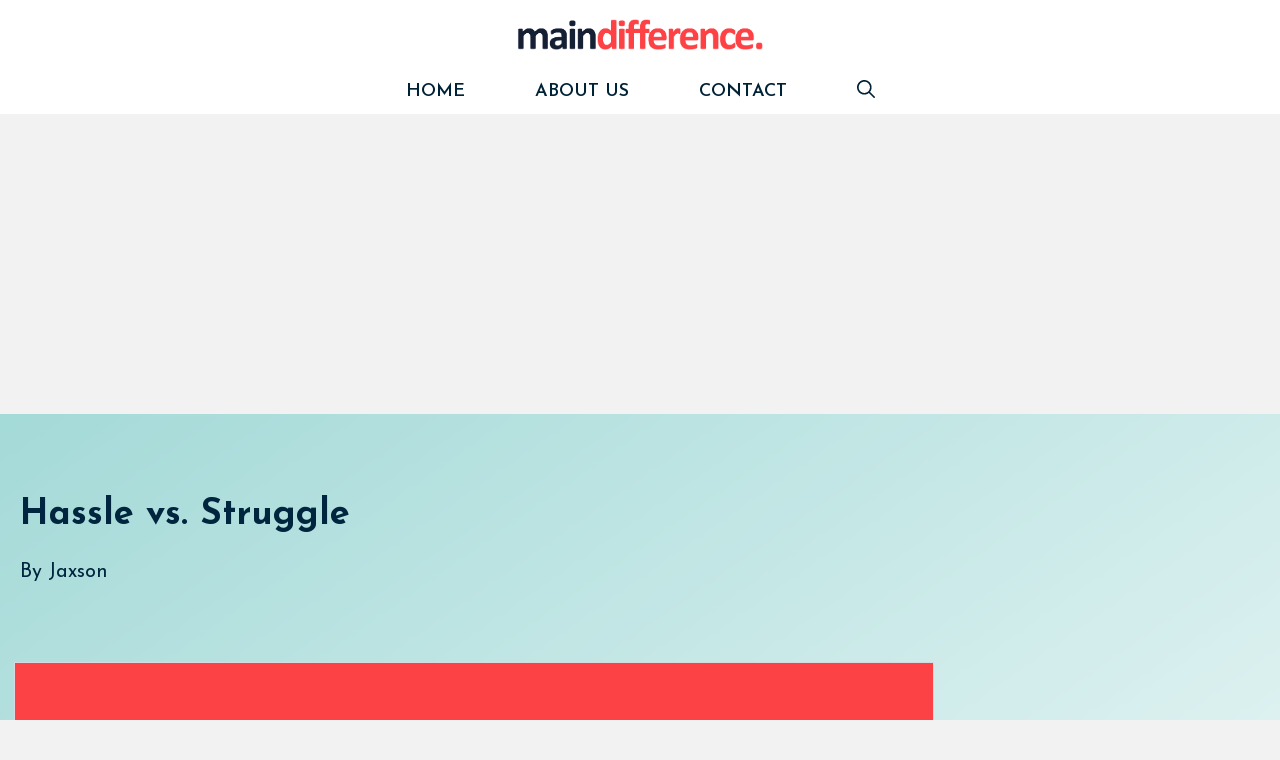

--- FILE ---
content_type: text/html; charset=utf-8
request_url: https://www.google.com/recaptcha/api2/aframe
body_size: 268
content:
<!DOCTYPE HTML><html><head><meta http-equiv="content-type" content="text/html; charset=UTF-8"></head><body><script nonce="xX1rSjOkIHcA6viqPxrfsQ">/** Anti-fraud and anti-abuse applications only. See google.com/recaptcha */ try{var clients={'sodar':'https://pagead2.googlesyndication.com/pagead/sodar?'};window.addEventListener("message",function(a){try{if(a.source===window.parent){var b=JSON.parse(a.data);var c=clients[b['id']];if(c){var d=document.createElement('img');d.src=c+b['params']+'&rc='+(localStorage.getItem("rc::a")?sessionStorage.getItem("rc::b"):"");window.document.body.appendChild(d);sessionStorage.setItem("rc::e",parseInt(sessionStorage.getItem("rc::e")||0)+1);localStorage.setItem("rc::h",'1769902648582');}}}catch(b){}});window.parent.postMessage("_grecaptcha_ready", "*");}catch(b){}</script></body></html>